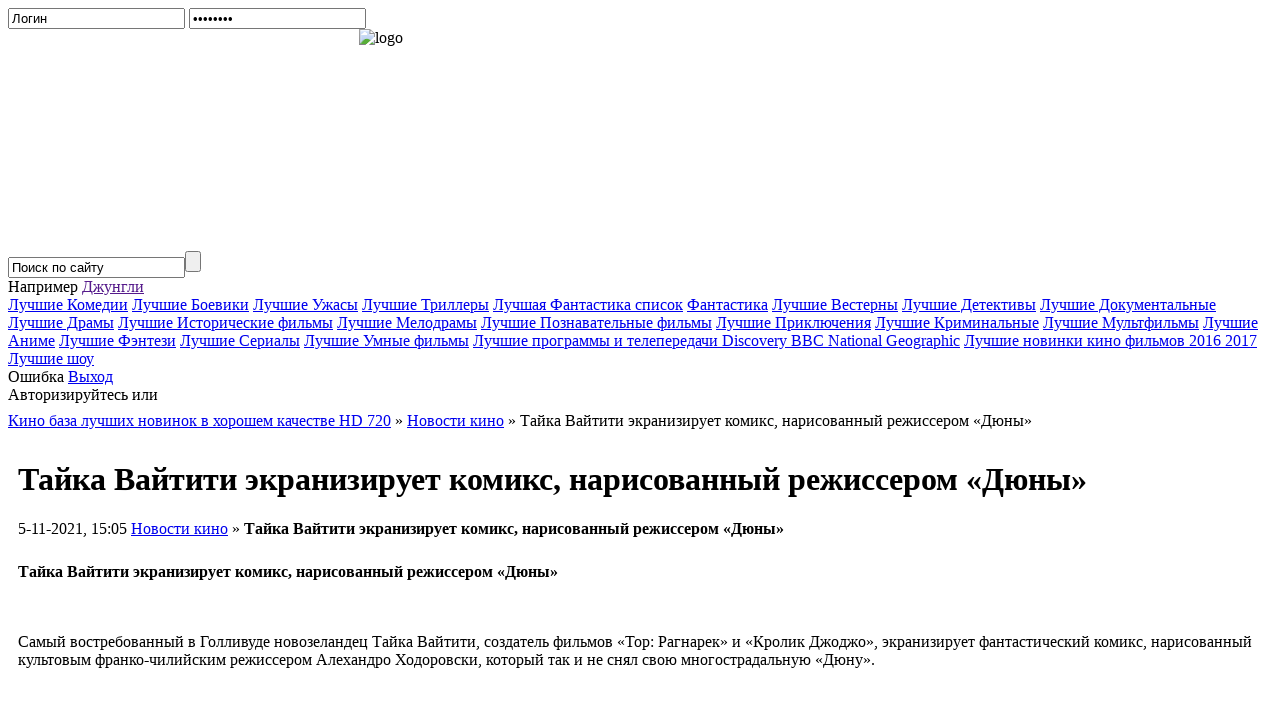

--- FILE ---
content_type: text/html; charset=windows-1251
request_url: https://kinobibly.ru/19549-tayka-vaytiti-ekraniziruet-komiks-narisovannyy-rezhisserom-dyuny.html
body_size: 7403
content:
<!DOCTYPE html>
<html>
<head>
  <meta http-equiv="Content-Type" content="text/html; charset=windows-1251">
  <title>Тайка Вайтити экранизирует комикс, нарисованный режиссером «Дюны»</title>
  <meta name="description" content="Тайка Вайтити экранизирует комикс, нарисованный режиссером «Дюны» Самый востребованный в Голливуде новозеландец Тайка Вайтити, создатель фильмов «Тор: Рагнарек» и «Кролик Джоджо», экранизирует фантастический комикс, нарисованный культовым франко-чилийским">
  <meta name="keywords" content="Самый, создатель, фильмов, Вайтити, Тайка, востребованный, Голливуде, новозеландец, Рагнарек», «Кролик, культовым, франко, чилийским, нарисованный, комикс, Джоджо», экранизирует, фантастический">
  <meta property="og:site_name" content="KinoBibly - Смотреть хорошее современное кино и сериалы 2020 2021 онлайн бесплатно в хорошем качестве HD">
  <meta property="og:type" content="article">
  <meta property="og:title" content="Тайка Вайтити экранизирует комикс, нарисованный режиссером «Дюны»">
  <meta property="og:url" content="http://kinobibly.ru/19549-tayka-vaytiti-ekraniziruet-komiks-narisovannyy-rezhisserom-dyuny.html">
  <meta property="og:image" content="http://kinobibly.ru/uploads/posts/2021-11/thumbs/16361139051waititi.jpeg">
  <link rel="search" type="application/opensearchdescription+xml" href="/engine/opensearch.php" title="KinoBibly - Смотреть хорошее современное кино и сериалы 2020 2021 онлайн бесплатно в хорошем качестве HD">
  <link rel="canonical" href="/19549-tayka-vaytiti-ekraniziruet-komiks-narisovannyy-rezhisserom-dyuny.html">
  <link rel="alternate" type="application/rss+xml" title="KinoBibly - Смотреть хорошее современное кино и сериалы 2020 2021 онлайн бесплатно в хорошем качестве HD" href="/rss.xml">
  <script type="text/javascript" src="/engine/classes/min/index.php?charset=windows-1251&amp;g=general&amp;11"></script>
  <script type="text/javascript" src="/engine/classes/min/index.php?charset=windows-1251&amp;f=engine/classes/highslide/highslide.js,engine/classes/masha/masha.js&amp;11"></script>
  <style type="text/css" media="all">
  @import url(/templates/1kino/css/engine.css);
  </style>
  <link rel="icon" href="/templates/1kino/images/favicon.ico" type="image/x-icon">
  <link rel="shortcut icon" href="/templates/1kino/images/favicon.ico" type="image/x-icon">
  <script type="text/javascript" src="/templates/myVideoSel.js"></script>
  <style type="text/css" media="all">
  @import url(/templates/1kino/css/style.css);
  </style>
  <script async="async" src="//cdn-rtb.sape.ru/rtb-b/js/753/2/31753.js" type="text/javascript"></script>
</head>
<body>
  <div id="loading-layer" style="display:none">
    Загрузка. Пожалуйста, подождите...
  </div>
  <script type="text/javascript">
  <!--
  var dle_root       = '/';
  var dle_admin      = '';
  var dle_login_hash = '';
  var dle_group      = 5;
  var dle_skin       = '1kino';
  var dle_wysiwyg    = '0';
  var quick_wysiwyg  = '0';
  var dle_act_lang   = ["Да", "Нет", "Ввод", "Отмена", "Сохранить", "Удалить"];
  var menu_short     = 'Быстрое редактирование';
  var menu_full      = 'Полное редактирование';
  var menu_profile   = 'Просмотр профиля';
  var menu_send      = 'Отправить сообщение';
  var menu_uedit     = 'Админцентр';
  var dle_info       = 'Информация';
  var dle_confirm    = 'Подтверждение';
  var dle_prompt     = 'Ввод информации';
  var dle_req_field  = 'Заполните все необходимые поля';
  var dle_del_agree  = 'Вы действительно хотите удалить? Данное действие невозможно будет отменить';
  var dle_spam_agree = 'Вы действительно хотите отметить пользователя как спамера? Это приведет к удалению всех его комментариев';
  var dle_complaint  = 'Укажите текст вашей жалобы для администрации:';
  var dle_big_text   = 'Выделен слишком большой участок текста.';
  var dle_orfo_title = 'Укажите комментарий для администрации к найденной ошибке на странице';
  var dle_p_send     = 'Отправить';
  var dle_p_send_ok  = 'Уведомление успешно отправлено';
  var dle_save_ok    = 'Изменения успешно сохранены. Обновить страницу?';
  var dle_del_news   = 'Удалить статью';
  var allow_dle_delete_news   = false;
  var dle_search_delay   = false;
  var dle_search_value   = '';
  $(function(){
        FastSearch();
  });
  //-->
  </script> 
  <script type="text/javascript">


  <!--  
        hs.graphicsDir = '/engine/classes/highslide/graphics/';
        hs.outlineType = 'rounded-white';
        hs.numberOfImagesToPreload = 0;
        hs.showCredits = false;
        
        hs.lang = {
                loadingText :     'Загрузка...',
                playTitle :       'Просмотр слайдшоу (пробел)',
                pauseTitle:       'Пауза',
                previousTitle :   'Предыдущее изображение',
                nextTitle :       'Следующее изображение',
                moveTitle :       'Переместить',
                closeTitle :      'Закрыть (Esc)',
                fullExpandTitle : 'Развернуть до полного размера',
                restoreTitle :    'Кликните для закрытия картинки, нажмите и удерживайте для перемещения',
                focusTitle :      'Сфокусировать',
                loadingTitle :    'Нажмите для отмены'
        };
        
  //-->
  </script>
  <div class="contener">
    <div class="c01">
      <div class="head">
        <div class="hlogin">
          <form method="post" onsubmit="javascript:showBusyLayer()" action="">
            <input name="login_name" value="Логин" class="logininp" onfocus="if(this.value=='Логин'){this.value='';}" onblur="if(this.value==''){this.value='Логин';}" type="text"> <input name="login_password" value="password" class="passinp" onfocus="if(this.value=='password'){this.value='';}" onblur="if(this.value==''){this.value='password';}" type="password"> 
            <script language="javascript" type="text/javascript">

            show_get();
            </script><input name="login" id="login" value="submit" type="hidden"> 
            <script language="javascript" type="text/javascript">

            show_forgot();
            </script>
          </form>
          <script type="text/javascript">
          $(window).load(function(){

          $('.boxgrid.caption').hover(function(){
                var one_he = 162 - $('.cover', this).height();
                $(".cover", this).stop().animate({top: one_he+'px'},{queue:false,duration:160});
          }, function() {
                $(".cover", this).stop().animate({top:'134px'},{queue:false,duration:160});
          });


          });
          </script>
        </div>
        <div class="logo">
          <a href="/"></a>
          <div style="background: transparent url(/templates/1kino/images/logo-left.jpg) no-repeat scroll left top; -moz-background-clip: border; -moz-background-origin: padding; -moz-background-inline-policy: continuous; width: 395px; height: 222px;"><img style="float: right;" src="/templates/1kino/images/logo1.jpg" alt="logo" title="logo"></div>
        </div>
        <div class="hsrch">
          <div class="srchbg">
            <form onsubmit="javascript: showBusyLayer()" method="post" action="/index.php?do=search">
              <input name="do" value="search" type="hidden"><input name="subaction" value="search" type="hidden"><input id="srchm" name="story" class="srchinp" value="Поиск по сайту" type="text" onclick="refresher(this.value,this.id);"><input value="" class="srchbutton" type="submit">
            </form>
          </div>
        </div>
        <div class="srchhelp">
          Например <a class="put" href="" onclick="javascript:void(0); return false;">Джунгли</a>
        </div>
        <script language="JavaScript" type="text/javascript">
        show_el();
        </script>
        <div class="catc0">
          <a href="/komediya/" title="Комедии"><i class="icon-film"></i> Лучшие Комедии</a> <a href="/boevik/" title="Боевики"><i class="icon-film"></i> Лучшие Боевики</a> <a href="/uzhasy/" title="Ужасы"><i class="icon-film"></i> Лучшие Ужасы</a> <a href="/triller/" title="Триллеры"><i class="icon-film"></i> Лучшие Триллеры</a> <a href="/luchshaya-fantastika-spisok-smotret-onlayn/" title="Фантастика"><i class="icon-film"></i> Лучшая Фантастика список</a> <a href="/fantastika/" title="Фантастика"><i class="icon-film"></i> Фантастика</a> <a href="/vestern/" title="Вестерны"><i class="icon-film"></i> Лучшие Вестерны</a> <a href="/detektiv/" title="Детективы"><i class="icon-film"></i> Лучшие Детективы</a> <a href="/dokumentalnyy/" title="Документальные"><i class="icon-film"></i> Лучшие Документальные</a> <a href="/drama/" title="Драмы"><i class="icon-film"></i> Лучшие Драмы</a> <a href="/istoricheskiy/" title="Исторические"><i class="icon-film"></i> Лучшие Исторические фильмы</a> <a href="/melodrama/" title="Мелодрамы"><i class="icon-film"></i> Лучшие Мелодрамы</a> <a href="/poznavatelnoe/" title="Познавательное"><i class="icon-film"></i> Лучшие Познавательные фильмы</a> <a href="/priklyucheniya/" title="Приключения"><i class="icon-film"></i> Лучшие Приключения</a> <a href="/kriminal/" title="Криминальные"><i class="icon-film"></i> Лучшие Криминальные</a> <a href="/multfilmy/" title="Мультфильмы"><i class="icon-film"></i> Лучшие Мультфильмы</a> <a href="/anime/" title="Аниме"><i class="icon-film"></i> Лучшие Аниме</a> <a href="/fentezi/" title="Фэнтези"><i class="icon-film"></i> Лучшие Фэнтези</a> <a href="/serialy/" title="Сериалы"><i class="icon-film"></i> Лучшие Сериалы</a> <a href="/spisok-luchshih-umnyh-filmov-za-poslednie-gody/" title="Лучшие Умные фильмы"><i class="icon-film"></i> Лучшие Умные фильмы</a> <a href="/discovery_bbc_national_geographic/" title="Лучшие программы и телепередачи Discovery BBC National Geographic"><i class="icon-film"></i> Лучшие программы и телепередачи Discovery BBC National Geographic</a> <a href="/novinki/" title="Лучшие новинки кино фильмов 2016 2017"><i class="icon-film"></i> Лучшие новинки кино фильмов 2016 2017</a> <a href="/realiti-shou/" title="Лучшие реалити шоу"><i class="icon-film"></i>Лучшие шоу</a>
        </div>
      </div>
      <div class="content0">
        <div class="warning">
          <font class="title">Ошибка</font> <a class="exit" href="#" onclick="javascript:void(0); return false;">Выход</a><br>
          <font class="cause">Авторизируйтесь или</font><br>
          <a href="/index.php?do=register" style="color:white;"><font class="cause">Зарегистрируйтесь...</font></a>
        </div>
        <div class="leftcolumn">
          <table width="100%" border="0" cellspacing="0" cellpadding="0" class="lctoptop">
            <tr>
              <td></td>
            </tr>
          </table>
          <div style="margin: -10px 0px 0px 0px;"></div>
          <div class=""></div>
          <div style="margin: -10px 0px 0px 0px;">
            <span id="dle-speedbar"><span itemscope itemtype="http://data-vocabulary.org/Breadcrumb"><a href="/" itemprop="url"><span itemprop="title">Кино база лучших новинок в хорошем качестве HD 720</span></a></span> &raquo; <span itemscope itemtype="http://data-vocabulary.org/Breadcrumb"><a href="/kinonewz/" itemprop="url"><span itemprop="title">Новости кино</span></a></span> &raquo; Тайка Вайтити экранизирует комикс, нарисованный режиссером «Дюны»</span>
            <div id='dle-content'>
              <table width="100%" border="0" cellspacing="10" cellpadding="0">
                <tr>
                  <td>
                    <div id="ambn2585"></div>
                    <script type="text/javascript" src="//am15.net/bn.php?s=89923&f=6&d=2585"></script>
                    <h1 class="fllnws">Тайка Вайтити экранизирует комикс, нарисованный режиссером «Дюны»</h1>5-11-2021, 15:05 <a href="/kinonewz/">Новости кино</a> » <b>Тайка Вайтити экранизирует комикс, нарисованный режиссером «Дюны»</b>
                    <p style="margin: 15px 0px 0px 0px;"></p>
                  </td>
                </tr>
                <tr>
                  <td class="fnewstext">
                    <b>Тайка Вайтити экранизирует комикс, нарисованный режиссером «Дюны»</b><br>
                    <div align="center">
                      <a href="/uploads/posts/2021-11/16361139051waititi.jpeg" rel="highslide" class="highslide"><img src="/uploads/posts/2021-11/thumbs/16361139051waititi.jpeg" alt='Тайка Вайтити экранизирует комикс, нарисованный режиссером «Дюны»' title='Тайка Вайтити экранизирует комикс, нарисованный режиссером «Дюны»'></a>
                    </div><br>
                    <p>Самый востребованный в Голливуде новозеландец Тайка Вайтити, создатель фильмов «Тор: Рагнарек» и «Кролик Джоджо», экранизирует фантастический комикс, нарисованный культовым франко-чилийским режиссером Алехандро Ходоровски, который так и не снял свою многострадальную «Дюну».</p><br>
                    <p>Комикс называется «Инкал». Главный герой — частный <a href="/detektiv/">детектив</a> по имени Джон Дифул, который обнаруживает некий загадочный артефакт, за которым впоследствии начинает охотиться вся галактика.</p><br>
                    <p>Над сценарием Вайтити поработает вместе со своим постоянным соавтором Джемейном Клементом. Когда постановщик планирует приступить к продакшену, неизвестно. Сейчас Вайтити заканчивает работу над «Тором: Любовь и гром», а после должен заняться одним из спин-оффов «Звездных войн», адаптацией манги «Акира» и хоррором «Башня ужаса» со Скарлетт Йоханссон.</p><br>
                    <br>
                    <script type="text/javascript">


                    teasernet_blockid = 867193;
                    teasernet_padid = 309345;
                    </script> 
                    <script type="text/javascript" src="https://fejla.com/c4z97bf/06fc/3/649db4.js"></script><br>
                    <br>
                    <br>
                    <br>
                    Также читайте:
                    <div class="linkEnso_h">
                      <a title="" href="/19548-sofiya-vergara-sygraet-chernuyu-vdovu-v-seriale-netflix.html">София Вергара сыграет Черную вдову в сериале Netflix</a>
                    </div>
                    <div class="linkEnso_h">
                      <a title="" href="/19547-novaya-versiya-ubiystvo-sovershennoe-alekom-bolduinom-moglo-stat-rezultatom-sabotazha.html">Новая версия: убийство, совершенное Алеком Болдуином, могло стать результатом саботажа</a>
                    </div><br>
                    <div id="SRTB_222879"></div>
                  </td>
                </tr>
                <tr>
                  <td>
                    <div class="friendly"></div>
                  </td>
                </tr>
              </table>
              <ul style="padding:0 0 0 15px;">
                <li>
                  <a href="/19535-rezhisser-filma-tor-ragnarek-snimet-horror-so-skarlett-yohansson.html">Режиссер фильма «Тор: Рагнарек» снимет хоррор со Скарлетт Йоханссон</a>
                </li>
                <li>
                  <a href="/18926-tayka-vaytiti-gotovit-neobychnyy-sitkom.html">Тайка Вайтити готовит необычный ситком</a>
                </li>
                <li>
                  <a href="/16777-tayka-vaytiti-snimet-multserialy-po-motivam-charli-i-shokoladnaya-fabrika.html">Тайка Вайтити снимет мультсериалы по мотивам «Чарли и шоколадная фабрика»</a>
                </li>
                <li>
                  <a href="/16637-tayka-vaytiti-oproverg-sluhi-o-prichastnosti-k-zvezdnym-voynam.html">Тайка Вайтити опроверг слухи о причастности к «Звездным войнам»</a>
                </li>
                <li>
                  <a href="/15674-rezhisser-ragnareka-ekraniziruet-komiks-flesh-gordon.html">Режиссер «Рагнарека» экранизирует комикс «Флэш Гордон»</a>
                </li>
              </ul><br>
              Также смотрите онлайн:<br>
              <div class="newsblock">
                <a href="/7404-zagadka-dlya-very-2011.html"><img src="/uploads/posts/2020-05/thumbs/15892520781653747.jpeg" alt="Загадка для Веры (2011)" title="Загадка для Веры (2011)"></a>
                <div class="nbtitle">
                  <a href="/7404-zagadka-dlya-very-2011.html"><b>Загадка для Веры (2011)</b></a>
                </div>
              </div>
              <div class="newsblock">
                <a href="/7366-ohota-2014.html"><img src="/uploads/posts/2020-05/thumbs/158931739810c88e5db4c871e7894e4a29900dc89b4.jpeg" alt="Охота (2014)" title="Охота (2014)"></a>
                <div class="nbtitle">
                  <a href="/7366-ohota-2014.html"><b>Охота (2014)</b></a>
                </div>
              </div>
              <div class="newsblock">
                <a href="/16924-timur-bekmambetov-snimaet-film-o-koronaviruse-i-karantine.html"><img src="/uploads/posts/2020-04/thumbs/15857607041bekmambetov.jpeg" alt="Тимур Бекмамбетов снимает фильм о коронавирусе и карантине" title="Тимур Бекмамбетов снимает фильм о коронавирусе и карантине"></a>
                <div class="nbtitle">
                  <a href="/16924-timur-bekmambetov-snimaet-film-o-koronaviruse-i-karantine.html"><b>Тимур Бекмамбетов снимает фильм о коронавирусе и карантине</b></a>
                </div>
              </div>
              <div class="newsblock">
                <a href="/1063-dzhonni-mnemonik-johnny-mnemonic-1995.html"><img src="/uploads/posts/2014-04/thumbs/13966129251sm.jpeg" alt="Джонни Мнемоник / Johnny Mnemonic (1995)" title="Джонни Мнемоник / Johnny Mnemonic (1995)"></a>
                <div class="nbtitle">
                  <a href="/1063-dzhonni-mnemonik-johnny-mnemonic-1995.html"><b>Джонни Мнемоник / Johnny Mnemonic (1995)</b></a>
                </div>
              </div>
              <div class="newsblock">
                <a href="/10583-donni-donny-sezon-1-2015.html"><img src="/uploads/posts/2016-03/thumbs/14590302831952177.jpeg" alt="Донни! / Donny! (Сезон 1) (2015)" title="Донни! / Donny! (Сезон 1) (2015)"></a>
                <div class="nbtitle">
                  <a href="/10583-donni-donny-sezon-1-2015.html"><b>Донни! / Donny! (Сезон 1) (2015)</b></a>
                </div>
              </div>
              <div class="newsblock">
                <a href="/4539-narkobaron-narc-2002.html"><img src="/uploads/posts/2021-02/1612991774114188359861f.jpeg" alt="Наркобарон / Narc (2002)" title="Наркобарон / Narc (2002)"></a>
                <div class="nbtitle">
                  <a href="/4539-narkobaron-narc-2002.html"><b>Наркобарон / Narc (2002)</b></a>
                </div>
              </div>
              <div class="newsblock">
                <a href="/18364-smert-sredi-aysbergov-orca-1977.html"><img src="/uploads/posts/2021-03/16164535601300x450.jpeg" alt="Смерть среди айсбергов / Orca (1977)" title="Смерть среди айсбергов / Orca (1977)"></a>
                <div class="nbtitle">
                  <a href="/18364-smert-sredi-aysbergov-orca-1977.html"><b>Смерть среди айсбергов / Orca (1977)</b></a>
                </div>
              </div>
              <div class="newsblock">
                <a href="/5984-professional-sezon-1-2014.html"><img src="/uploads/posts/2020-10/thumbs/16023749151vvv.jpeg" alt="Профессионал (Сезон 1) (2014)" title="Профессионал (Сезон 1) (2014)"></a>
                <div class="nbtitle">
                  <a href="/5984-professional-sezon-1-2014.html"><b>Профессионал (Сезон 1) (2014)</b></a>
                </div>
              </div>
              <div class="newsblock">
                <a href="/2743-uillou-krik-willow-creek-2013.html"><img src="/uploads/posts/2021-07/1626993380114069212001r.jpeg" alt="Уиллоу Крик / Willow Creek (2013)" title="Уиллоу Крик / Willow Creek (2013)"></a>
                <div class="nbtitle">
                  <a href="/2743-uillou-krik-willow-creek-2013.html"><b>Уиллоу Крик / Willow Creek (2013)</b></a>
                </div>
              </div>
              <div class="newsblock">
                <a href="/10092-portal-yurskogo-perioda-primeval-sezon-1-5-20072011.html"><img src="/uploads/posts/2020-12/thumbs/16091235171343874.jpeg" alt="Портал юрского периода / Primeval (Сезон 1-5) (2007–2011)" title="Портал юрского периода / Primeval (Сезон 1-5) (2007–2011)"></a>
                <div class="nbtitle">
                  <a href="/10092-portal-yurskogo-perioda-primeval-sezon-1-5-20072011.html"><b>Портал юрского периода / Primeval (Сезон 1-5) (2007–2011)</b></a>
                </div>
              </div>
              <div class="newsblock">
                <a href="/17317-dikaprio-snimet-serial-utopiyu-ostrov.html"><img src="/uploads/posts/2020-08/thumbs/15962763031dicaprio.jpeg" alt="ДиКаприо снимет сериал-утопию «Остров»" title="ДиКаприо снимет сериал-утопию «Остров»"></a>
                <div class="nbtitle">
                  <a href="/17317-dikaprio-snimet-serial-utopiyu-ostrov.html"><b>ДиКаприо снимет сериал-утопию «Остров»</b></a>
                </div>
              </div>
              <div class="newsblock">
                <a href="/17820-robert-rodriges-gotovit-serial-pro-zhenschinu-zorro.html"><img src="/uploads/posts/2020-12/thumbs/16077927041zorro.jpeg" alt="Роберт Родригес готовит сериал про женщину Зорро" title="Роберт Родригес готовит сериал про женщину Зорро"></a>
                <div class="nbtitle">
                  <a href="/17820-robert-rodriges-gotovit-serial-pro-zhenschinu-zorro.html"><b>Роберт Родригес готовит сериал про женщину Зорро</b></a>
                </div>
              </div>
              <div class="commb"><img src="/templates/1kino/images/all-comments.jpg"></div>
              <h1>Информация</h1><br>
              Посетители, находящиеся в группе <b>Гости</b>, не могут оставлять комментарии к данной публикации.<br>
            </div>
          </div>
          <div class="comments"></div>
        </div>
        <div class="rightcolumn">
          <div id="ambn71503"></div>
          <script type="text/javascript" src="//am15.net/bn.php?s=89923&f=2&d=71503"></script>
          <div id="SRTB_222877"></div>
          <div class="knewsbl">
            <img src="/templates/1kino/images/star.png" style="position:absolute; width: 15px; height:18px; margin: 0px 0px 0px 0px;">
            <div class="bh1" style="padding: 2px 0px 0px 22px;">
              Популярное за 2 недели:
            </div>
          </div>
          <div class="knewsbl">
            <img src="/templates/1kino/images/star.png" style="position:absolute; width: 15px; height:18px; margin: 0px 0px 0px 0px;">
            <div class="bh1" style="padding: 2px 0px 0px 22px;">
              Реклама
            </div>
            <script type="text/javascript">
            teasernet_blockid = 896062;
            teasernet_padid = 309345;
            </script> 
            <script type="text/javascript" src="https://fejla.com/91d/c60b09fb43a.js"></script>
          </div>
        </div><br clear="all">
      </div>
      <div class="footertopbg">
        <br>
      </div>
      <div class="footer">
        <table width="100%" border="0" cellspacing="0" cellpadding="0">
          <tr>
            <td class="footertb">
              <div class="bh1">
                <span id="hotlog_counter"></span> <span id="hotlog_dyn"></span> <noscript></noscript> <noscript>
                <div></div></noscript>
              </div>
            </td>
            <td class="footertd">
              <div class="bh1">
                К сведению:<br>
                Все кинокартины на <a href="/"><b>Кино для эстетов</b></a> принадлежат их правообладателям. Все киноматериалы расположенные на этом ресурсе представлены только для ознакомительных и образовательных целей. Многие киноленты и фильмы можно смотреть в хорошем качестве. Чтобы <a href="/">смотреть фильмы</a> в идельном качестве - идите в кинотеатр с друзьями. На kinobibly.ru лучшие фильмы и новинки кино. <a href="index.php?do=register">Регистрация</a> <a href="index.php?do=feedback">Контакты</a>
              </div>
            </td>
          </tr>
        </table>
      </div>
    </div>
  </div>
  <div id="amsb"></div>
  <script type="text/javascript" src="//am15.net/sb.php?s=89923"></script> 
  <script type="text/javascript" src="//c.am15.net/preloader_2.0/preloader2.0.min.js?d=6&q=6&f=19&p=0&t=20&a=0&k=0&n=0&s=89923" id="ampr"></script>
<script defer src="https://static.cloudflareinsights.com/beacon.min.js/vcd15cbe7772f49c399c6a5babf22c1241717689176015" integrity="sha512-ZpsOmlRQV6y907TI0dKBHq9Md29nnaEIPlkf84rnaERnq6zvWvPUqr2ft8M1aS28oN72PdrCzSjY4U6VaAw1EQ==" data-cf-beacon='{"version":"2024.11.0","token":"79506197fdd248a383bd565afaa70333","r":1,"server_timing":{"name":{"cfCacheStatus":true,"cfEdge":true,"cfExtPri":true,"cfL4":true,"cfOrigin":true,"cfSpeedBrain":true},"location_startswith":null}}' crossorigin="anonymous"></script>
</body>
</html>
